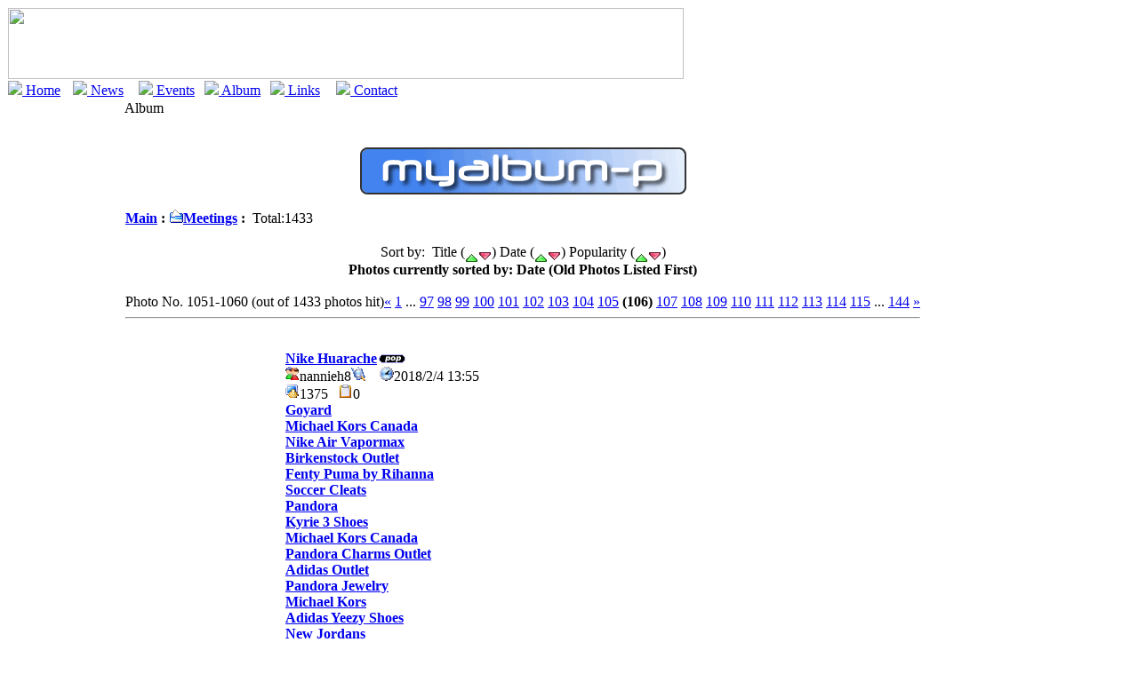

--- FILE ---
content_type: text/html; charset=ISO-8859-1
request_url: http://uticoe.ws100h.net/modules/myalbum/viewcat.php?cid=2&num=10&orderby=dateA&pos=1050
body_size: 61904
content:
<!DOCTYPE html PUBLIC "-//W3C//DTD XHTML 1.0 Transitional//EN" "http://www.w3.org/TR/xhtml1/DTD/xhtml1-transitional.dtd">
<html xmlns="http://www.w3.org/1999/xhtml" xml:lang="en" lang="en">
<head>
<meta http-equiv="content-type" content="text/html; charset=ISO-8859-1" />
<meta http-equiv="content-language" content="en" />
<meta name="robots" content="index,follow" />
<meta name="keywords" content="news, technology, headlines, xoops, xoop, nuke, myphpnuke, myphp-nuke, phpnuke, SE, geek, geeks, hacker, hackers, linux, software, download, downloads, free, community, mp3, forum, forums, bulletin, board, boards, bbs, php, survey, poll, polls, kernel, comment, comments, portal, odp, open, source, opensource, FreeSoftware, gnu, gpl, license, Unix, *nix, mysql, sql, database, databases, web site, weblog, guru, module, modules, theme, themes, cms, content management" />
<meta name="description" content="XOOPS is a dynamic Object Oriented based open source portal script written in PHP." />
<meta name="rating" content="general" />
<meta name="author" content="Mihoko Otake" />
<meta name="copyright" content="Copyright © 2005-2006" />
<meta name="generator" content="XOOPS" />
<title>WS100H@UT-I-COE - Album</title>
<link href="http://uticoe.ws100h.net/favicon.ico" rel="SHORTCUT ICON" />
<link rel="stylesheet" type="text/css" media="screen" href="http://uticoe.ws100h.net/xoops.css" />
<link rel="stylesheet" type="text/css" media="screen" href="http://uticoe.ws100h.net/themes/uticoe/styleMAC.css" />
<!-- RMV: added module header -->

<script type="text/javascript">
<!--
//--></script><script type="text/javascript" src="http://uticoe.ws100h.net/include/xoops.js"></script>
<script type="text/javascript"><!--
//-->
</script>
<style type"text/css">
<!--
div.modHeader {
    background-image: url('http://uticoe.ws100h.net/themes/uticoe/images/web_top_bg.gif'); 
}
div.modTopHeader {
    background-image: url('http://uticoe.ws100h.net/themes/uticoe/images/web_top_bg.gif'); 
  }
-->

</style>
</head>
<body>

  <table cellspacing="0">
    <tr id="header">
      <td id="headerlogo"><a href="http://uticoe.ws100h.net/"><img src="http://uticoe.ws100h.net/themes/uticoe/nm_logo.gif" width="760" height="80"></a></td>
      <td id="headercenter">&nbsp;</td>
      <td id="headerdecore"><!--<img src="http://uticoe.ws100h.net/themes/uticoe/hdecore.gif" width="190" height="90">--> </td>
    </tr>
  </table>

  <table cellspacing="0">
    <tr>
      <td id="headerbar" width=16%><img src="http://uticoe.ws100h.net/themes/uticoe/arrow.gif"><a href="http://uticoe.ws100h.net/">&nbsp;Home</a></td>
      <td id="headerbar" width=16%><img src="http://uticoe.ws100h.net/themes/uticoe/arrow.gif"><a href="http://uticoe.ws100h.net/modules/news/">&nbsp;News</a></td>
      <td id="headerbar" width=16%><img src="http://uticoe.ws100h.net/themes/uticoe/arrow.gif"><a href="http://uticoe.ws100h.net/modules/eguide/">&nbsp;Events</a></td>
      <td id="headerbar" width=16%><img src="http://uticoe.ws100h.net/themes/uticoe/arrow.gif"><a href="http://uticoe.ws100h.net/modules/myalbum/">&nbsp;Album</a></td>
      <td id="headerbar" width=16%><img src="http://uticoe.ws100h.net/themes/uticoe/arrow.gif"><a href="http://uticoe.ws100h.net/modules/weblinks">&nbsp;Links</a></td>
      <td id="headerbar" width=16%><img src="http://uticoe.ws100h.net/themes/uticoe/arrow.gif"><a href="http://uticoe.ws100h.net/modules/liaise/">&nbsp;Contact</a></td>
    </tr>
  </table>

  <table cellspacing="0">
    <tr>
      <td id="leftcolumn">
        <!-- Start left blocks loop -->
                  <div class="blockTitle">Main Menu</div>
<div class="blockContent"><table cellspacing="0">
  <tr>
    <td id="mainmenu">
      <a class="menuTop" href="http://uticoe.ws100h.net/">Home</a>
      <!-- start module menu loop -->
            <a class="menuMain" href="http://uticoe.ws100h.net/modules/tinyd0/">About</a>
                    <a class="menuMain" href="http://uticoe.ws100h.net/modules/tinyd1/">Workshop</a>
                    <a class="menuMain" href="http://uticoe.ws100h.net/modules/news/">News</a>
                    <a class="menuMain" href="http://uticoe.ws100h.net/modules/eguide/">Events</a>
                    <a class="menuMain" href="http://uticoe.ws100h.net/modules/myalbum/">Album</a>
                  <a class="menuSub" href="http://uticoe.ws100h.net/modules/myalbum/topten.php?hit=1">Popular</a>
                    <a class="menuMain" href="http://uticoe.ws100h.net/modules/weblinks/">Links</a>
                    <a class="menuMain" href="http://uticoe.ws100h.net/modules/liaise/">Contact</a>
                    <!-- end module menu loop -->
    </td>
  </tr>
</table></div>                  <div class="blockTitle">Search</div>
<div class="blockContent"><form class="search_block" action="http://uticoe.ws100h.net/search.php" method="get">
  <input type="text" name="query" size="14" /><input type="hidden" name="action" value="results" /><br /><input class="formbutton" type="submit" value="Search" />
      <input type="hidden" name="mids[]" value="8" />
  </form>
<a href="http://uticoe.ws100h.net/search.php">Advanced Search</a></div>                  <div class="blockTitle">Login</div>
<div class="blockContent"><form style="margin-top: 0px;" action="http://uticoe.ws100h.net/user.php" method="post">
    Username: <br />
    <input type="text" name="uname" size="12" value="" maxlength="25" /><br />
    Password: <br />
    <input type="password" name="pass" size="12" maxlength="32" /><br />
    <!-- <input type="checkbox" name="rememberme" value="On" class ="formButton" /><br /> //-->
    <input type="hidden" name="xoops_redirect" value="/modules/myalbum/viewcat.php?cid=2&amp;num=10&amp;orderby=dateA&amp;pos=1050" />
    <input type="hidden" name="op" value="login" />
    <input class="formbutton" type="submit" value="User Login" /><br />
    
</form>
<a href="http://uticoe.ws100h.net/user.php#lost">Lost Password?</a>
<br /><br />
<a href="http://uticoe.ws100h.net/register.php">Register now!</a></div>                <!-- End left blocks loop -->
      </td>

      <td id="centercolumn">
        <!-- Display center blocks if any -->
                  <!--<div class="modTopHeader">Album</div>-->
          <div class="modHeader">Album</div>
        
                <!-- End display center blocks -->

        <div id="content">
          <table width="100%" cellspacing="0" class="outer"><tr><td class="even"><br /><p>
  <div align='center'>
    <a href='http://uticoe.ws100h.net/modules/myalbum/index.php'><img src='http://uticoe.ws100h.net/modules/myalbum/images/logo.gif' border='0' /></a>
  </div>
</p><table broder='0' cellpadding='0' cellspacing='0' width='100%'><tr><td align='left'><span style="font-weight:bold;"><a href='index.php'>Main</a>&nbsp;:&nbsp;<a href='viewcat.php?num=10&cid=2'><img src='http://uticoe.ws100h.net/modules/myalbum/images/folder_open.gif' alt='' />Meetings</a>&nbsp;:&nbsp;</span>&nbsp;Total:1433</td><td align='right'></td></tr></table></td></tr></table><br /><table width="100%" cellspacing="0" class="outer"><tr><td class="even" align="left"><div align="center">Sort by:&nbsp;&nbsp;Title (<a href="viewcat.php?cid=2&amp;uid=&amp;orderby=titleA"><img src="images/up.gif" border="0" align="middle" alt="" /></a><a href="viewcat.php?cid=2&amp;uid=&amp;orderby=titleD"><img src="images/down.gif" border="0" align="middle" alt="" /></a>)&nbsp;Date (<a href="viewcat.php?cid=2&amp;uid=&amp;orderby=dateA"><img src="images/up.gif" border="0" align="middle" alt="" /></a><a href="viewcat.php?cid=2&amp;uid=&amp;orderby=dateD"><img src="images/down.gif" border="0" align="middle" alt="" /></a>)&nbsp;Popularity (<a href="viewcat.php?cid=2&amp;uid=&amp;orderby=hitsA"><img src="images/up.gif" border="0" align="middle" alt="" /></a><a href="viewcat.php?cid=2&amp;uid=&amp;orderby=hitsD"><img src="images/down.gif" border="0" align="middle" alt="" /></a>)<br /><b>Photos currently sorted by: Date (Old Photos Listed First)</b><br /><br /><table broder='0' cellpadding='0' cellspacing='0' width='100%'><tr><td align='left'>Photo No. 1051-1060 (out of 1433 photos hit)</td><td align='right'><a href="/modules/myalbum/viewcat.php?cid=2&num=10&orderby=dateA&amp;pos=1040">&laquo;</a> <a href="/modules/myalbum/viewcat.php?cid=2&num=10&orderby=dateA&amp;pos=0">1</a> ... <a href="/modules/myalbum/viewcat.php?cid=2&num=10&orderby=dateA&amp;pos=960">97</a> <a href="/modules/myalbum/viewcat.php?cid=2&num=10&orderby=dateA&amp;pos=970">98</a> <a href="/modules/myalbum/viewcat.php?cid=2&num=10&orderby=dateA&amp;pos=980">99</a> <a href="/modules/myalbum/viewcat.php?cid=2&num=10&orderby=dateA&amp;pos=990">100</a> <a href="/modules/myalbum/viewcat.php?cid=2&num=10&orderby=dateA&amp;pos=1000">101</a> <a href="/modules/myalbum/viewcat.php?cid=2&num=10&orderby=dateA&amp;pos=1010">102</a> <a href="/modules/myalbum/viewcat.php?cid=2&num=10&orderby=dateA&amp;pos=1020">103</a> <a href="/modules/myalbum/viewcat.php?cid=2&num=10&orderby=dateA&amp;pos=1030">104</a> <a href="/modules/myalbum/viewcat.php?cid=2&num=10&orderby=dateA&amp;pos=1040">105</a> <b>(106)</b> <a href="/modules/myalbum/viewcat.php?cid=2&num=10&orderby=dateA&amp;pos=1060">107</a> <a href="/modules/myalbum/viewcat.php?cid=2&num=10&orderby=dateA&amp;pos=1070">108</a> <a href="/modules/myalbum/viewcat.php?cid=2&num=10&orderby=dateA&amp;pos=1080">109</a> <a href="/modules/myalbum/viewcat.php?cid=2&num=10&orderby=dateA&amp;pos=1090">110</a> <a href="/modules/myalbum/viewcat.php?cid=2&num=10&orderby=dateA&amp;pos=1100">111</a> <a href="/modules/myalbum/viewcat.php?cid=2&num=10&orderby=dateA&amp;pos=1110">112</a> <a href="/modules/myalbum/viewcat.php?cid=2&num=10&orderby=dateA&amp;pos=1120">113</a> <a href="/modules/myalbum/viewcat.php?cid=2&num=10&orderby=dateA&amp;pos=1130">114</a> <a href="/modules/myalbum/viewcat.php?cid=2&num=10&orderby=dateA&amp;pos=1140">115</a> ... <a href="/modules/myalbum/viewcat.php?cid=2&num=10&orderby=dateA&amp;pos=1430">144</a> <a href="/modules/myalbum/viewcat.php?cid=2&num=10&orderby=dateA&amp;pos=1060">&raquo;</a> </td></tr></table></div><hr /><br /><table width='100%' cellspacing='0' cellpadding='10' border='0'><tr>
  <td width='150' align='center'><br /><div align='center'><a href='http://uticoe.ws100h.net/modules/myalbum/photo.php?lid=1462'><img src='http://uticoe.ws100h.net/uploads/photos/1462.gif' width='140' alt='Nike Huarache' title='Nike Huarache' /></a></div><br /></td><td align='left'><a name='1462'></a><a href='http://uticoe.ws100h.net/modules/myalbum/photo.php?lid=1462&amp;cid=2'><b>Nike Huarache</b></a><img src='http://uticoe.ws100h.net/modules/myalbum/images/pop.gif' border='0' alt='Popular' title='Popular' /><br /><a href='http://uticoe.ws100h.net/userinfo.php?uid=11805'><img src='http://uticoe.ws100h.net/modules/myalbum/images/submitter.gif' width='16' height='16' alt='Submitter' title='Submitter' border='0' /></a>nannieh8<a href='http://uticoe.ws100h.net/modules/myalbum/viewcat.php?uid=11805'><img src='http://uticoe.ws100h.net/modules/myalbum/images/myphotos.gif' width='16' height='16' alt='More Photos from nannieh8' title='More Photos from nannieh8' border='0' /></a>&nbsp; &nbsp; <img src='http://uticoe.ws100h.net/modules/myalbum/images/clock.gif' width='16' height='16' alt='Last Update' title='Last Update' />2018/2/4 13:55<br /><img src='http://uticoe.ws100h.net/modules/myalbum/images/hits.gif' width='16' height='16' alt='Hits' title='Hits' />1375 &nbsp; <img src='http://uticoe.ws100h.net/modules/myalbum/images/comments.gif' width='16' height='16' alt='Comments' title='Comments' />0 &nbsp; &nbsp;<br /><table border='0' cellpadding='0' cellspacing='0' width='100%' class='outer'><tr><td class='odd'><a href="http://www.goyards.us.com/" target="_blank"><b>Goyard</b></a><br /><a href="http://www.michaelkorscanada-outlet.ca/" target="_blank"><b>Michael Kors Canada</b></a><br /><a href="http://www.nikeairvapormax.us.com/" target="_blank"><b>Nike Air Vapormax</b></a><br /><a href="http://www.birkenstockoutletsale.us.com/" target="_blank"><b>Birkenstock Outlet</b></a><br /><a href="http://www.fenty-puma.us.com/" target="_blank"><b>Fenty Puma by Rihanna</b></a><br /><a href="http://www.soccercleats.us.com/" target="_blank"><b>Soccer Cleats</b></a><br /><a href="http://www.pandorasjewelry.us.com/" target="_blank"><b>Pandora</b></a><br /><a href="http://www.kyrie-irvingshoes.us.com/" target="_blank"><b>Kyrie 3 Shoes</b></a><br /><a href="http://www.michaelkorsoutletonline-canada.ca/" target="_blank"><b>Michael Kors Canada</b></a><br /><a href="http://www.pandorascharms.us.com/" target="_blank"><b>Pandora Charms Outlet</b></a><br /><a href="http://www.adidas-outlets.us.com/" target="_blank"><b>Adidas Outlet</b></a><br /><a href="http://www.pandorainc.us.com/" target="_blank"><b>Pandora Jewelry</b></a><br /><a href="http://www.michaelkorshandbags-canada.ca/" target="_blank"><b>Michael Kors</b></a><br /><a href="http://www.adidas--yeezy.us.com/" target="_blank"><b>Adidas Yeezy Shoes</b></a><br /><a href="http://www.new-jordans.us.com/" target="_blank"><b>New Jordans</b></a><br /><a href="http://www.birkenstocks-sandals.us.com/" target="_blank"><b>Birkenstock Sandals</b></a><br /><a href="http://www.ralphlauren-outlet-online.us.com/" target="_blank"><b>Ralph Lauren Outlet Online</b></a><br /><a href="http://www.nikeoutlet--store.us.com/" target="_blank"><b>Nike Outlet</b></a><br /><a href="http://www.christianlouboutininc.us.com/" target="_blank"><b>Louboutin Shoes</b></a><br /><a href="http://www.huarachesnike.us.com/" target="_blank"><b>Nike Huarache</b></a><br /><a href="http://www.michaelkors-ca.ca/" target="_blank"><b>Michael Kors</b></a><br /><a href="http://www.yeezybluetint.us/" target="_blank"><b>Blue Tint Yeezy</b></a><br /><a href="http://www.nmd.us.com/" target="_blank"><b>NMD</b></a><br /><a href="http://www.nike-airmax2018.us.com/" target="_blank"><b>Nike Air Max 2018</b></a><br /><a href="http://www.air-max90.us.com/" target="_blank"><b>Air Max 90</b></a><br /><a href="http://www.yeezys-shoes.us.com/" target="_blank"><b>Yeezy Shoes</b></a><br /><a href="http://www.ralphlaurensaleclearanceuk.org.uk/" target="_blank"><b>Ralph Lauren Sale Clearance</b></a><br /><a href="http://www.air-jordans11.us.com/" target="_blank"><b>Air Jordans</b></a><br /><a href="http://www.airmax-95.us.com/" target="_blank"><b>Air Max 95</b></a><br /><a href="http://www.adidas-yeezys.us.com/" target="_blank"><b>Adidas Yeezy</b></a><br /><a href="http://www.birkenstocks.us.com/" target="_blank"><b>Birkenstocks</b></a><br /><a href="http://www.jordans11.us.com/" target="_blank"><b>Jordan 11</b></a><br /><a href="http://www.yeezysboost-350.us.com/" target="_blank"><b>Yeezy Boost 350</b></a><br /><a href="http://www.birkenstock-shoes.us.com/" target="_blank"><b>Birkenstock Shoes For Men</b></a><br /><a href="http://www.curry-shoes.us.com/" target="_blank"><b>Stephen Curry Shoes</b></a><br /><a href="http://www.ultra-boost.us.com/" target="_blank"><b>Adidas Ultra Boost</b></a></td></tr></table></td>
</tr><tr>
  <td width='150' align='center'><br /><div align='center'><a href='http://uticoe.ws100h.net/modules/myalbum/photo.php?lid=1463'><img src='http://uticoe.ws100h.net/uploads/photos/1463.gif' width='140' alt='Birkenstock Sale' title='Birkenstock Sale' /></a></div><br /></td><td align='left'><a name='1463'></a><a href='http://uticoe.ws100h.net/modules/myalbum/photo.php?lid=1463&amp;cid=2'><b>Birkenstock Sale</b></a><img src='http://uticoe.ws100h.net/modules/myalbum/images/pop.gif' border='0' alt='Popular' title='Popular' /><br /><a href='http://uticoe.ws100h.net/userinfo.php?uid=11805'><img src='http://uticoe.ws100h.net/modules/myalbum/images/submitter.gif' width='16' height='16' alt='Submitter' title='Submitter' border='0' /></a>nannieh8<a href='http://uticoe.ws100h.net/modules/myalbum/viewcat.php?uid=11805'><img src='http://uticoe.ws100h.net/modules/myalbum/images/myphotos.gif' width='16' height='16' alt='More Photos from nannieh8' title='More Photos from nannieh8' border='0' /></a>&nbsp; &nbsp; <img src='http://uticoe.ws100h.net/modules/myalbum/images/clock.gif' width='16' height='16' alt='Last Update' title='Last Update' />2018/2/4 13:57<br /><img src='http://uticoe.ws100h.net/modules/myalbum/images/hits.gif' width='16' height='16' alt='Hits' title='Hits' />1482 &nbsp; <img src='http://uticoe.ws100h.net/modules/myalbum/images/comments.gif' width='16' height='16' alt='Comments' title='Comments' />0 &nbsp; &nbsp;<br /><table border='0' cellpadding='0' cellspacing='0' width='100%' class='outer'><tr><td class='odd'><a href="http://www.adidas-yeezys.us.com/" target="_blank"><b>Adidas Yeezy Boost 350 V2</b></a><br /><a href="http://www.michaelkors-ca.ca/" target="_blank"><b>Michael Kors</b></a><br /><a href="http://www.huarachesnike.us.com/" target="_blank"><b>Nike Huarache</b></a><br /><a href="http://www.michaelkorsoutletonline-canada.ca/" target="_blank"><b>Michael Kors Outlet</b></a><br /><a href="http://www.kyrie-irvingshoes.us.com/" target="_blank"><b>Kyrie Irving Shoes</b></a><br /><a href="http://www.adidas-outlets.us.com/" target="_blank"><b>Adidas Outlet</b></a><br /><a href="http://www.adidas--yeezy.us.com/" target="_blank"><b>Adidas Yeezy</b></a><br /><a href="http://www.nike-airmax2018.us.com/" target="_blank"><b>Nike Air Max 2018</b></a><br /><a href="http://www.goyards.us.com/" target="_blank"><b>Goyard</b></a><br /><a href="http://www.ralphlauren-outlet-online.us.com/" target="_blank"><b>Ralph Lauren Outlet</b></a><br /><a href="http://www.michaelkorshandbags-canada.ca/" target="_blank"><b>Michael Kors Handbags</b></a><br /><a href="http://www.curry-shoes.us.com/" target="_blank"><b>Stephen Curry Shoes</b></a><br /><a href="http://www.christianlouboutininc.us.com/" target="_blank"><b>Christian Louboutin</b></a><br /><a href="http://www.new-jordans.us.com/" target="_blank"><b>New Jordans</b></a><br /><a href="http://www.air-jordans11.us.com/" target="_blank"><b>Air Jordans</b></a><br /><a href="http://www.jordans11.us.com/" target="_blank"><b>Jordan 11 For Sale</b></a><br /><a href="http://www.airmax-95.us.com/" target="_blank"><b>Nike Air Max 95</b></a><br /><a href="http://www.yeezybluetint.us/" target="_blank"><b>Yeezy Blue Tint</b></a><br /><a href="http://www.fenty-puma.us.com/" target="_blank"><b>Fenty Puma by Rihanna</b></a><br /><a href="http://www.air-max90.us.com/" target="_blank"><b>Nike Air Max 90 Ultra</b></a><br /><a href="http://www.birkenstocks-sandals.us.com/" target="_blank"><b>Birkenstock Sandals For Men</b></a><br /><a href="http://www.yeezys-shoes.us.com/" target="_blank"><b>Yeezy Shoes</b></a><br /><a href="http://www.pandorasjewelry.us.com/" target="_blank"><b>Pandora Jewelry Official Site</b></a><br /><a href="http://www.nmd.us.com/" target="_blank"><b>NMD</b></a><br /><a href="http://www.nikeoutlet--store.us.com/" target="_blank"><b>Nike Outlet Store</b></a><br /><a href="http://www.birkenstocks.us.com/" target="_blank"><b>Birkenstock</b></a><br /><a href="http://www.ultra-boost.us.com/" target="_blank"><b>Adidas Ultra Boost</b></a><br /><a href="http://www.soccercleats.us.com/" target="_blank"><b>Soccer Cleats</b></a><br /><a href="http://www.michaelkorscanada-outlet.ca/" target="_blank"><b>Michael Kors Canada Outlet</b></a><br /><a href="http://www.birkenstockoutletsale.us.com/" target="_blank"><b>Birkenstock Outlet</b></a><br /><a href="http://www.nikeairvapormax.us.com/" target="_blank"><b>Nike Air Vapormax Flyknit</b></a><br /><a href="http://www.birkenstock-shoes.us.com/" target="_blank"><b>Birkenstock Shoes</b></a><br /><a href="http://www.yeezysboost-350.us.com/" target="_blank"><b>Yeezy Boost 350</b></a><br /><a href="http://www.ralphlaurensaleclearanceuk.org.uk/" target="_blank"><b>Ralph Lauren Sale Clearance</b></a><br /><a href="http://www.pandorainc.us.com/" target="_blank"><b>Pandora Jewelry</b></a><br /><a href="http://www.pandorascharms.us.com/" target="_blank"><b>Pandora Charms Sale Clearance</b></a></td></tr></table></td>
</tr><tr>
  <td width='150' align='center'><br /><div align='center'><a href='http://uticoe.ws100h.net/modules/myalbum/photo.php?lid=1464'><img src='http://uticoe.ws100h.net/uploads/photos/1464.gif' width='140' alt='Birkenstock Sandals For Men' title='Birkenstock Sandals For Men' /></a></div><br /></td><td align='left'><a name='1464'></a><a href='http://uticoe.ws100h.net/modules/myalbum/photo.php?lid=1464&amp;cid=2'><b>Birkenstock Sandals For Men</b></a><img src='http://uticoe.ws100h.net/modules/myalbum/images/pop.gif' border='0' alt='Popular' title='Popular' /><br /><a href='http://uticoe.ws100h.net/userinfo.php?uid=11805'><img src='http://uticoe.ws100h.net/modules/myalbum/images/submitter.gif' width='16' height='16' alt='Submitter' title='Submitter' border='0' /></a>nannieh8<a href='http://uticoe.ws100h.net/modules/myalbum/viewcat.php?uid=11805'><img src='http://uticoe.ws100h.net/modules/myalbum/images/myphotos.gif' width='16' height='16' alt='More Photos from nannieh8' title='More Photos from nannieh8' border='0' /></a>&nbsp; &nbsp; <img src='http://uticoe.ws100h.net/modules/myalbum/images/clock.gif' width='16' height='16' alt='Last Update' title='Last Update' />2018/2/4 13:58<br /><img src='http://uticoe.ws100h.net/modules/myalbum/images/hits.gif' width='16' height='16' alt='Hits' title='Hits' />1394 &nbsp; <img src='http://uticoe.ws100h.net/modules/myalbum/images/comments.gif' width='16' height='16' alt='Comments' title='Comments' />0 &nbsp; &nbsp;<br /><table border='0' cellpadding='0' cellspacing='0' width='100%' class='outer'><tr><td class='odd'><a href="http://www.curry-shoes.us.com/" target="_blank"><b>Stephen Curry Shoes</b></a><br /><a href="http://www.birkenstockoutletsale.us.com/" target="_blank"><b>Birkenstock Outlet</b></a><br /><a href="http://www.soccercleats.us.com/" target="_blank"><b>Soccer Shoes</b></a><br /><a href="http://www.air-max90.us.com/" target="_blank"><b>Air Max 90</b></a><br /><a href="http://www.airmax-95.us.com/" target="_blank"><b>Air Max 95</b></a><br /><a href="http://www.nikeoutlet--store.us.com/" target="_blank"><b>Nike Outlet Store</b></a><br /><a href="http://www.birkenstock-shoes.us.com/" target="_blank"><b>Birkenstock Shoes For Men</b></a><br /><a href="http://www.yeezybluetint.us/" target="_blank"><b>Yeezy Blue Tint</b></a><br /><a href="http://www.pandorascharms.us.com/" target="_blank"><b>Pandora Charms</b></a><br /><a href="http://www.christianlouboutininc.us.com/" target="_blank"><b>Christian Louboutin</b></a><br /><a href="http://www.yeezys-shoes.us.com/" target="_blank"><b>Yeezy Shoes</b></a><br /><a href="http://www.nikeairvapormax.us.com/" target="_blank"><b>Nike Air Vapormax</b></a><br /><a href="http://www.nmd.us.com/" target="_blank"><b>NMD</b></a><br /><a href="http://www.huarachesnike.us.com/" target="_blank"><b>Huaraches Nike</b></a><br /><a href="http://www.adidas--yeezy.us.com/" target="_blank"><b>Adidas Yeezy</b></a><br /><a href="http://www.yeezysboost-350.us.com/" target="_blank"><b>Adidas Yeezy Boost 350</b></a><br /><a href="http://www.pandorasjewelry.us.com/" target="_blank"><b>Pandora Jewelry</b></a><br /><a href="http://www.michaelkors-ca.ca/" target="_blank"><b>Michael Kors Canada</b></a><br /><a href="http://www.michaelkorshandbags-canada.ca/" target="_blank"><b>Michael Kors Handbags</b></a><br /><a href="http://www.goyards.us.com/" target="_blank"><b>Goyard</b></a><br /><a href="http://www.ultra-boost.us.com/" target="_blank"><b>Adidas Ultra Boost</b></a><br /><a href="http://www.adidas-outlets.us.com/" target="_blank"><b>Adidas Outlet</b></a><br /><a href="http://www.birkenstocks.us.com/" target="_blank"><b>Birkenstock</b></a><br /><a href="http://www.jordans11.us.com/" target="_blank"><b>Jordan 11 For Sale</b></a><br /><a href="http://www.pandorainc.us.com/" target="_blank"><b>Pandora</b></a><br /><a href="http://www.adidas-yeezys.us.com/" target="_blank"><b>Adidas Yeezy</b></a><br /><a href="http://www.new-jordans.us.com/" target="_blank"><b>New Jordans 2018</b></a><br /><a href="http://www.nike-airmax2018.us.com/" target="_blank"><b>Air Max 2018</b></a><br /><a href="http://www.fenty-puma.us.com/" target="_blank"><b>Fenty Puma</b></a><br /><a href="http://www.kyrie-irvingshoes.us.com/" target="_blank"><b>Kyrie Shoes</b></a><br /><a href="http://www.ralphlauren-outlet-online.us.com/" target="_blank"><b>Ralph Lauren Outlet</b></a><br /><a href="http://www.birkenstocks-sandals.us.com/" target="_blank"><b>Birkenstock Sandals For Women</b></a><br /><a href="http://www.michaelkorsoutletonline-canada.ca/" target="_blank"><b>Michael Kors Outlet Online</b></a><br /><a href="http://www.michaelkorscanada-outlet.ca/" target="_blank"><b>Michael Kors Canada Store</b></a><br /><a href="http://www.ralphlaurensaleclearanceuk.org.uk/" target="_blank"><b>Ralph Lauren Sale Clearance</b></a><br /><a href="http://www.air-jordans11.us.com/" target="_blank"><b>Air Jordans</b></a></td></tr></table></td>
</tr><tr>
  <td width='150' align='center'><br /><div align='center'><a href='http://uticoe.ws100h.net/modules/myalbum/photo.php?lid=1465'><img src='http://uticoe.ws100h.net/uploads/photos/1465.gif' width='140' alt='Adidas Yeezy V2' title='Adidas Yeezy V2' /></a></div><br /></td><td align='left'><a name='1465'></a><a href='http://uticoe.ws100h.net/modules/myalbum/photo.php?lid=1465&amp;cid=2'><b>Adidas Yeezy V2</b></a><img src='http://uticoe.ws100h.net/modules/myalbum/images/pop.gif' border='0' alt='Popular' title='Popular' /><br /><a href='http://uticoe.ws100h.net/userinfo.php?uid=11805'><img src='http://uticoe.ws100h.net/modules/myalbum/images/submitter.gif' width='16' height='16' alt='Submitter' title='Submitter' border='0' /></a>nannieh8<a href='http://uticoe.ws100h.net/modules/myalbum/viewcat.php?uid=11805'><img src='http://uticoe.ws100h.net/modules/myalbum/images/myphotos.gif' width='16' height='16' alt='More Photos from nannieh8' title='More Photos from nannieh8' border='0' /></a>&nbsp; &nbsp; <img src='http://uticoe.ws100h.net/modules/myalbum/images/clock.gif' width='16' height='16' alt='Last Update' title='Last Update' />2018/2/4 13:59<br /><img src='http://uticoe.ws100h.net/modules/myalbum/images/hits.gif' width='16' height='16' alt='Hits' title='Hits' />1433 &nbsp; <img src='http://uticoe.ws100h.net/modules/myalbum/images/comments.gif' width='16' height='16' alt='Comments' title='Comments' />0 &nbsp; &nbsp;<br /><table border='0' cellpadding='0' cellspacing='0' width='100%' class='outer'><tr><td class='odd'><a href="http://www.ralphlaurensaleclearanceuk.org.uk/" target="_blank"><b>Polo Ralph Lauren</b></a><br /><a href="http://www.christianlouboutininc.us.com/" target="_blank"><b>Christian Louboutin Shoes</b></a><br /><a href="http://www.nikeoutlet--store.us.com/" target="_blank"><b>Nike Outlet</b></a><br /><a href="http://www.ultra-boost.us.com/" target="_blank"><b>Adidas Ultra Boost</b></a><br /><a href="http://www.michaelkorscanada-outlet.ca/" target="_blank"><b>Michael Kors Outlet</b></a><br /><a href="http://www.soccercleats.us.com/" target="_blank"><b>Soccer Cleats</b></a><br /><a href="http://www.birkenstock-shoes.us.com/" target="_blank"><b>Birkenstock Shoes</b></a><br /><a href="http://www.nikeairvapormax.us.com/" target="_blank"><b>Nike Vapormax</b></a><br /><a href="http://www.air-jordans11.us.com/" target="_blank"><b>Air Jordan 11</b></a><br /><a href="http://www.michaelkors-ca.ca/" target="_blank"><b>Michael Kors</b></a><br /><a href="http://www.birkenstocks-sandals.us.com/" target="_blank"><b>Birkenstock</b></a><br /><a href="http://www.yeezysboost-350.us.com/" target="_blank"><b>Yeezy Boost 350</b></a><br /><a href="http://www.pandorasjewelry.us.com/" target="_blank"><b>Pandora</b></a><br /><a href="http://www.nike-airmax2018.us.com/" target="_blank"><b>Nike Air Max</b></a><br /><a href="http://www.pandorascharms.us.com/" target="_blank"><b>Pandora Charms Sale Clearance</b></a><br /><a href="http://www.goyards.us.com/" target="_blank"><b>Goyard</b></a><br /><a href="http://www.adidas-outlets.us.com/" target="_blank"><b>Adidas Outlet</b></a><br /><a href="http://www.birkenstockoutletsale.us.com/" target="_blank"><b>Birkenstock Outlet</b></a><br /><a href="http://www.pandorainc.us.com/" target="_blank"><b>Pandora</b></a><br /><a href="http://www.yeezys-shoes.us.com/" target="_blank"><b>Yeezy Shoes</b></a><br /><a href="http://www.airmax-95.us.com/" target="_blank"><b>Air Max 95</b></a><br /><a href="http://www.kyrie-irvingshoes.us.com/" target="_blank"><b>Kyrie Irving Shoes</b></a><br /><a href="http://www.michaelkorsoutletonline-canada.ca/" target="_blank"><b>Michael Kors Outlet</b></a><br /><a href="http://www.adidas-yeezys.us.com/" target="_blank"><b>Adidas Yeezy</b></a><br /><a href="http://www.ralphlauren-outlet-online.us.com/" target="_blank"><b>Ralph Lauren Outlet</b></a><br /><a href="http://www.curry-shoes.us.com/" target="_blank"><b>Stephen Curry Shoes</b></a><br /><a href="http://www.huarachesnike.us.com/" target="_blank"><b>Huaraches Nike</b></a><br /><a href="http://www.yeezybluetint.us/" target="_blank"><b>Yeezy Blue Tint</b></a><br /><a href="http://www.birkenstocks.us.com/" target="_blank"><b>Birkenstock</b></a><br /><a href="http://www.michaelkorshandbags-canada.ca/" target="_blank"><b>Michael Kors Handbags</b></a><br /><a href="http://www.nmd.us.com/" target="_blank"><b>NMD</b></a><br /><a href="http://www.new-jordans.us.com/" target="_blank"><b>New Jordans</b></a><br /><a href="http://www.fenty-puma.us.com/" target="_blank"><b>Fenty Puma by Rihanna</b></a><br /><a href="http://www.air-max90.us.com/" target="_blank"><b>Air Max 90</b></a><br /><a href="http://www.jordans11.us.com/" target="_blank"><b>Jordan 11</b></a><br /><a href="http://www.adidas--yeezy.us.com/" target="_blank"><b>Adidas Yeezy</b></a></td></tr></table></td>
</tr><tr>
  <td width='150' align='center'><br /><div align='center'><a href='http://uticoe.ws100h.net/modules/myalbum/photo.php?lid=1466'><img src='http://uticoe.ws100h.net/uploads/photos/1466.gif' width='140' alt='Pandora' title='Pandora' /></a></div><br /></td><td align='left'><a name='1466'></a><a href='http://uticoe.ws100h.net/modules/myalbum/photo.php?lid=1466&amp;cid=2'><b>Pandora</b></a><img src='http://uticoe.ws100h.net/modules/myalbum/images/pop.gif' border='0' alt='Popular' title='Popular' /><br /><a href='http://uticoe.ws100h.net/userinfo.php?uid=11805'><img src='http://uticoe.ws100h.net/modules/myalbum/images/submitter.gif' width='16' height='16' alt='Submitter' title='Submitter' border='0' /></a>nannieh8<a href='http://uticoe.ws100h.net/modules/myalbum/viewcat.php?uid=11805'><img src='http://uticoe.ws100h.net/modules/myalbum/images/myphotos.gif' width='16' height='16' alt='More Photos from nannieh8' title='More Photos from nannieh8' border='0' /></a>&nbsp; &nbsp; <img src='http://uticoe.ws100h.net/modules/myalbum/images/clock.gif' width='16' height='16' alt='Last Update' title='Last Update' />2018/2/4 14:01<br /><img src='http://uticoe.ws100h.net/modules/myalbum/images/hits.gif' width='16' height='16' alt='Hits' title='Hits' />1441 &nbsp; <img src='http://uticoe.ws100h.net/modules/myalbum/images/comments.gif' width='16' height='16' alt='Comments' title='Comments' />0 &nbsp; &nbsp;<br /><table border='0' cellpadding='0' cellspacing='0' width='100%' class='outer'><tr><td class='odd'><a href="http://www.yeezybluetint.us/" target="_blank"><b>Yeezy Boost 350 V2 Blue Tint</b></a><br /><a href="http://www.michaelkorsoutletonline-canada.ca/" target="_blank"><b>Michael Kors Outlet</b></a><br /><a href="http://www.yeezys-shoes.us.com/" target="_blank"><b>Yeezy Shoes</b></a><br /><a href="http://www.ralphlaurensaleclearanceuk.org.uk/" target="_blank"><b>Ralph Lauren Sale</b></a><br /><a href="http://www.adidas-outlets.us.com/" target="_blank"><b>Adidas Outlet</b></a><br /><a href="http://www.birkenstockoutletsale.us.com/" target="_blank"><b>Birkenstock Outlet</b></a><br /><a href="http://www.adidas-yeezys.us.com/" target="_blank"><b>Adidas Yeezy</b></a><br /><a href="http://www.pandorascharms.us.com/" target="_blank"><b>Pandora Charms</b></a><br /><a href="http://www.adidas--yeezy.us.com/" target="_blank"><b>Adidas Yeezy Shoes</b></a><br /><a href="http://www.fenty-puma.us.com/" target="_blank"><b>Fenty Puma</b></a><br /><a href="http://www.nikeairvapormax.us.com/" target="_blank"><b>Nike Air Vapormax</b></a><br /><a href="http://www.michaelkorshandbags-canada.ca/" target="_blank"><b>Michael Kors</b></a><br /><a href="http://www.goyards.us.com/" target="_blank"><b>Goyard</b></a><br /><a href="http://www.kyrie-irvingshoes.us.com/" target="_blank"><b>Kyrie 3 Shoes</b></a><br /><a href="http://www.airmax-95.us.com/" target="_blank"><b>Nike Air Max 95</b></a><br /><a href="http://www.michaelkorscanada-outlet.ca/" target="_blank"><b>Michael Kors Canada</b></a><br /><a href="http://www.birkenstocks-sandals.us.com/" target="_blank"><b>Birkenstock Sandals</b></a><br /><a href="http://www.soccercleats.us.com/" target="_blank"><b>Soccer Shoes</b></a><br /><a href="http://www.pandorasjewelry.us.com/" target="_blank"><b>Pandora</b></a><br /><a href="http://www.christianlouboutininc.us.com/" target="_blank"><b>Christian Louboutin</b></a><br /><a href="http://www.birkenstock-shoes.us.com/" target="_blank"><b>Birkenstock Shoes</b></a><br /><a href="http://www.nikeoutlet--store.us.com/" target="_blank"><b>Nike Outlet Store</b></a><br /><a href="http://www.yeezysboost-350.us.com/" target="_blank"><b>Yeezy Boost 350</b></a><br /><a href="http://www.pandorainc.us.com/" target="_blank"><b>Pandora</b></a><br /><a href="http://www.birkenstocks.us.com/" target="_blank"><b>Birkenstock</b></a><br /><a href="http://www.air-jordans11.us.com/" target="_blank"><b>Air Jordans</b></a><br /><a href="http://www.ultra-boost.us.com/" target="_blank"><b>Ultra Boost</b></a><br /><a href="http://www.air-max90.us.com/" target="_blank"><b>Air Max 90</b></a><br /><a href="http://www.nmd.us.com/" target="_blank"><b>NMD R1</b></a><br /><a href="http://www.new-jordans.us.com/" target="_blank"><b>New Jordans</b></a><br /><a href="http://www.michaelkors-ca.ca/" target="_blank"><b>Michael Kors Canada</b></a><br /><a href="http://www.jordans11.us.com/" target="_blank"><b>Jordan 11</b></a><br /><a href="http://www.ralphlauren-outlet-online.us.com/" target="_blank"><b>Ralph Lauren Outlet Online</b></a><br /><a href="http://www.huarachesnike.us.com/" target="_blank"><b>Huaraches Nike</b></a><br /><a href="http://www.curry-shoes.us.com/" target="_blank"><b>Curry Shoes</b></a><br /><a href="http://www.nike-airmax2018.us.com/" target="_blank"><b>Nike Air Max 2018</b></a></td></tr></table></td>
</tr><tr>
  <td width='150' align='center'><br /><div align='center'><a href='http://uticoe.ws100h.net/modules/myalbum/photo.php?lid=1467'><img src='http://uticoe.ws100h.net/uploads/photos/1467.gif' width='140' alt='Adidas NMD' title='Adidas NMD' /></a></div><br /></td><td align='left'><a name='1467'></a><a href='http://uticoe.ws100h.net/modules/myalbum/photo.php?lid=1467&amp;cid=2'><b>Adidas NMD</b></a><img src='http://uticoe.ws100h.net/modules/myalbum/images/pop.gif' border='0' alt='Popular' title='Popular' /><br /><a href='http://uticoe.ws100h.net/userinfo.php?uid=11805'><img src='http://uticoe.ws100h.net/modules/myalbum/images/submitter.gif' width='16' height='16' alt='Submitter' title='Submitter' border='0' /></a>nannieh8<a href='http://uticoe.ws100h.net/modules/myalbum/viewcat.php?uid=11805'><img src='http://uticoe.ws100h.net/modules/myalbum/images/myphotos.gif' width='16' height='16' alt='More Photos from nannieh8' title='More Photos from nannieh8' border='0' /></a>&nbsp; &nbsp; <img src='http://uticoe.ws100h.net/modules/myalbum/images/clock.gif' width='16' height='16' alt='Last Update' title='Last Update' />2018/2/4 14:02<br /><img src='http://uticoe.ws100h.net/modules/myalbum/images/hits.gif' width='16' height='16' alt='Hits' title='Hits' />1566 &nbsp; <img src='http://uticoe.ws100h.net/modules/myalbum/images/comments.gif' width='16' height='16' alt='Comments' title='Comments' />0 &nbsp; &nbsp;<br /><table border='0' cellpadding='0' cellspacing='0' width='100%' class='outer'><tr><td class='odd'><a href="http://www.soccercleats.us.com/" target="_blank"><b>Soccer Cleats On Sale</b></a><br /><a href="http://www.ralphlauren-outlet-online.us.com/" target="_blank"><b>Ralph Lauren Outlet</b></a><br /><a href="http://www.nike-airmax2018.us.com/" target="_blank"><b>Air Max 2018</b></a><br /><a href="http://www.birkenstocks.us.com/" target="_blank"><b>Birkenstock</b></a><br /><a href="http://www.fenty-puma.us.com/" target="_blank"><b>Fenty Puma</b></a><br /><a href="http://www.pandorascharms.us.com/" target="_blank"><b>Pandora Charms</b></a><br /><a href="http://www.birkenstock-shoes.us.com/" target="_blank"><b>Birkenstock Shoes For Women</b></a><br /><a href="http://www.pandorasjewelry.us.com/" target="_blank"><b>Pandora</b></a><br /><a href="http://www.yeezys-shoes.us.com/" target="_blank"><b>Yeezys Shoes</b></a><br /><a href="http://www.airmax-95.us.com/" target="_blank"><b>Air Max 95</b></a><br /><a href="http://www.adidas-outlets.us.com/" target="_blank"><b>Adidas Outlet</b></a><br /><a href="http://www.ralphlaurensaleclearanceuk.org.uk/" target="_blank"><b>Ralph Lauren Sale Clearance</b></a><br /><a href="http://www.christianlouboutininc.us.com/" target="_blank"><b>Christian Louboutin Shoes</b></a><br /><a href="http://www.michaelkorscanada-outlet.ca/" target="_blank"><b>Michael Kors Canada Outlet</b></a><br /><a href="http://www.kyrie-irvingshoes.us.com/" target="_blank"><b>Kyrie Irving Shoes</b></a><br /><a href="http://www.huarachesnike.us.com/" target="_blank"><b>Huaraches Nike</b></a><br /><a href="http://www.birkenstocks-sandals.us.com/" target="_blank"><b>Birkenstock Sandals For Women</b></a><br /><a href="http://www.nikeoutlet--store.us.com/" target="_blank"><b>Nike Outlet</b></a><br /><a href="http://www.adidas-yeezys.us.com/" target="_blank"><b>Adidas Yeezy</b></a><br /><a href="http://www.air-max90.us.com/" target="_blank"><b>Air Max 90</b></a><br /><a href="http://www.adidas--yeezy.us.com/" target="_blank"><b>Adidas Yeezy</b></a><br /><a href="http://www.michaelkorshandbags-canada.ca/" target="_blank"><b>Michael Kors</b></a><br /><a href="http://www.michaelkors-ca.ca/" target="_blank"><b>Michael Kors</b></a><br /><a href="http://www.pandorainc.us.com/" target="_blank"><b>Pandora</b></a><br /><a href="http://www.curry-shoes.us.com/" target="_blank"><b>Curry Shoes</b></a><br /><a href="http://www.michaelkorsoutletonline-canada.ca/" target="_blank"><b>Michael Kors Canada</b></a><br /><a href="http://www.yeezybluetint.us/" target="_blank"><b>Blue Tint Yeezy</b></a><br /><a href="http://www.jordans11.us.com/" target="_blank"><b>Jordan 11</b></a><br /><a href="http://www.new-jordans.us.com/" target="_blank"><b>New Jordans</b></a><br /><a href="http://www.goyards.us.com/" target="_blank"><b>Goyard</b></a><br /><a href="http://www.birkenstockoutletsale.us.com/" target="_blank"><b>Birkenstock Sale</b></a><br /><a href="http://www.nikeairvapormax.us.com/" target="_blank"><b>Nike Air Vapormax</b></a><br /><a href="http://www.yeezysboost-350.us.com/" target="_blank"><b>Yeezy Boost 350</b></a><br /><a href="http://www.ultra-boost.us.com/" target="_blank"><b>Adidas Ultra Boost</b></a><br /><a href="http://www.nmd.us.com/" target="_blank"><b>NMD</b></a><br /><a href="http://www.air-jordans11.us.com/" target="_blank"><b>Air Jordan 11</b></a></td></tr></table></td>
</tr><tr>
  <td width='150' align='center'><br /><div align='center'><a href='http://uticoe.ws100h.net/modules/myalbum/photo.php?lid=1468'><img src='http://uticoe.ws100h.net/uploads/photos/1468.gif' width='140' alt='Nike Air Max' title='Nike Air Max' /></a></div><br /></td><td align='left'><a name='1468'></a><a href='http://uticoe.ws100h.net/modules/myalbum/photo.php?lid=1468&amp;cid=2'><b>Nike Air Max</b></a><img src='http://uticoe.ws100h.net/modules/myalbum/images/pop.gif' border='0' alt='Popular' title='Popular' /><br /><a href='http://uticoe.ws100h.net/userinfo.php?uid=11805'><img src='http://uticoe.ws100h.net/modules/myalbum/images/submitter.gif' width='16' height='16' alt='Submitter' title='Submitter' border='0' /></a>nannieh8<a href='http://uticoe.ws100h.net/modules/myalbum/viewcat.php?uid=11805'><img src='http://uticoe.ws100h.net/modules/myalbum/images/myphotos.gif' width='16' height='16' alt='More Photos from nannieh8' title='More Photos from nannieh8' border='0' /></a>&nbsp; &nbsp; <img src='http://uticoe.ws100h.net/modules/myalbum/images/clock.gif' width='16' height='16' alt='Last Update' title='Last Update' />2018/2/4 14:03<br /><img src='http://uticoe.ws100h.net/modules/myalbum/images/hits.gif' width='16' height='16' alt='Hits' title='Hits' />1416 &nbsp; <img src='http://uticoe.ws100h.net/modules/myalbum/images/comments.gif' width='16' height='16' alt='Comments' title='Comments' />0 &nbsp; &nbsp;<br /><table border='0' cellpadding='0' cellspacing='0' width='100%' class='outer'><tr><td class='odd'><a href="http://www.yeezysboost-350.us.com/" target="_blank"><b>Yeezy Boost 350</b></a><br /><a href="http://www.goyards.us.com/" target="_blank"><b>Goyard</b></a><br /><a href="http://www.adidas-outlets.us.com/" target="_blank"><b>Adidas Outlet Store</b></a><br /><a href="http://www.ralphlaurensaleclearanceuk.org.uk/" target="_blank"><b>Ralph Lauren Sale Clearance UK</b></a><br /><a href="http://www.air-max90.us.com/" target="_blank"><b>Air Max 90</b></a><br /><a href="http://www.jordans11.us.com/" target="_blank"><b>Jordans 11</b></a><br /><a href="http://www.ralphlauren-outlet-online.us.com/" target="_blank"><b>Ralph Lauren Outlet Online</b></a><br /><a href="http://www.nikeoutlet--store.us.com/" target="_blank"><b>Nike Outlet</b></a><br /><a href="http://www.new-jordans.us.com/" target="_blank"><b>New Jordans</b></a><br /><a href="http://www.nmd.us.com/" target="_blank"><b>NMD</b></a><br /><a href="http://www.soccercleats.us.com/" target="_blank"><b>Soccer Cleats On Sale</b></a><br /><a href="http://www.huarachesnike.us.com/" target="_blank"><b>Huaraches Nike</b></a><br /><a href="http://www.birkenstocks.us.com/" target="_blank"><b>Birkenstock</b></a><br /><a href="http://www.birkenstockoutletsale.us.com/" target="_blank"><b>Birkenstock Outlet</b></a><br /><a href="http://www.fenty-puma.us.com/" target="_blank"><b>Fenty Puma</b></a><br /><a href="http://www.birkenstocks-sandals.us.com/" target="_blank"><b>Birkenstock</b></a><br /><a href="http://www.ultra-boost.us.com/" target="_blank"><b>Ultra Boost Adidas</b></a><br /><a href="http://www.michaelkorshandbags-canada.ca/" target="_blank"><b>Michael Kors Handbags</b></a><br /><a href="http://www.nike-airmax2018.us.com/" target="_blank"><b>Air Max 2018</b></a><br /><a href="http://www.yeezys-shoes.us.com/" target="_blank"><b>Yeezys</b></a><br /><a href="http://www.pandorasjewelry.us.com/" target="_blank"><b>Pandora Charms</b></a><br /><a href="http://www.michaelkors-ca.ca/" target="_blank"><b>Michael Kors Canada</b></a><br /><a href="http://www.air-jordans11.us.com/" target="_blank"><b>Air Jordan 11</b></a><br /><a href="http://www.birkenstock-shoes.us.com/" target="_blank"><b>Birkenstock Shoes</b></a><br /><a href="http://www.curry-shoes.us.com/" target="_blank"><b>Stephen Curry Shoes</b></a><br /><a href="http://www.adidas--yeezy.us.com/" target="_blank"><b>Adidas Yeezy</b></a><br /><a href="http://www.michaelkorsoutletonline-canada.ca/" target="_blank"><b>Michael Kors Outlet Online</b></a><br /><a href="http://www.adidas-yeezys.us.com/" target="_blank"><b>Adidas Yeezy</b></a><br /><a href="http://www.michaelkorscanada-outlet.ca/" target="_blank"><b>Michael Kors Outlet</b></a><br /><a href="http://www.airmax-95.us.com/" target="_blank"><b>Air Max 95</b></a><br /><a href="http://www.kyrie-irvingshoes.us.com/" target="_blank"><b>Kyrie Irving Shoes</b></a><br /><a href="http://www.christianlouboutininc.us.com/" target="_blank"><b>Christian Louboutin</b></a><br /><a href="http://www.pandorainc.us.com/" target="_blank"><b>Pandora</b></a><br /><a href="http://www.nikeairvapormax.us.com/" target="_blank"><b>Nike Vapormax</b></a><br /><a href="http://www.pandorascharms.us.com/" target="_blank"><b>Pandora Charms</b></a><br /><a href="http://www.yeezybluetint.us/" target="_blank"><b>Yeezy Blue Tint</b></a></td></tr></table></td>
</tr><tr>
  <td width='150' align='center'><br /><div align='center'><a href='http://uticoe.ws100h.net/modules/myalbum/photo.php?lid=1469'><img src='http://uticoe.ws100h.net/uploads/photos/1469.gif' width='140' alt='Yeezy Boost 350 V2 Blue Tint' title='Yeezy Boost 350 V2 Blue Tint' /></a></div><br /></td><td align='left'><a name='1469'></a><a href='http://uticoe.ws100h.net/modules/myalbum/photo.php?lid=1469&amp;cid=2'><b>Yeezy Boost 350 V2 Blue Tint</b></a><img src='http://uticoe.ws100h.net/modules/myalbum/images/pop.gif' border='0' alt='Popular' title='Popular' /><br /><a href='http://uticoe.ws100h.net/userinfo.php?uid=11805'><img src='http://uticoe.ws100h.net/modules/myalbum/images/submitter.gif' width='16' height='16' alt='Submitter' title='Submitter' border='0' /></a>nannieh8<a href='http://uticoe.ws100h.net/modules/myalbum/viewcat.php?uid=11805'><img src='http://uticoe.ws100h.net/modules/myalbum/images/myphotos.gif' width='16' height='16' alt='More Photos from nannieh8' title='More Photos from nannieh8' border='0' /></a>&nbsp; &nbsp; <img src='http://uticoe.ws100h.net/modules/myalbum/images/clock.gif' width='16' height='16' alt='Last Update' title='Last Update' />2018/2/4 14:05<br /><img src='http://uticoe.ws100h.net/modules/myalbum/images/hits.gif' width='16' height='16' alt='Hits' title='Hits' />1614 &nbsp; <img src='http://uticoe.ws100h.net/modules/myalbum/images/comments.gif' width='16' height='16' alt='Comments' title='Comments' />0 &nbsp; &nbsp;<br /><table border='0' cellpadding='0' cellspacing='0' width='100%' class='outer'><tr><td class='odd'><a href="http://www.christianlouboutininc.us.com/" target="_blank"><b>Christian Louboutin</b></a><br /><a href="http://www.michaelkorshandbags-canada.ca/" target="_blank"><b>Michael Kors Handbags</b></a><br /><a href="http://www.kyrie-irvingshoes.us.com/" target="_blank"><b>Kyrie Irving Shoes</b></a><br /><a href="http://www.fenty-puma.us.com/" target="_blank"><b>Fenty Puma by Rihanna</b></a><br /><a href="http://www.ralphlauren-outlet-online.us.com/" target="_blank"><b>Ralph Lauren Outlet</b></a><br /><a href="http://www.michaelkorscanada-outlet.ca/" target="_blank"><b>Michael Kors Canada</b></a><br /><a href="http://www.nmd.us.com/" target="_blank"><b>NMD</b></a><br /><a href="http://www.ralphlaurensaleclearanceuk.org.uk/" target="_blank"><b>Ralph Lauren Sale Clearance UK</b></a><br /><a href="http://www.michaelkors-ca.ca/" target="_blank"><b>Michael Kors</b></a><br /><a href="http://www.huarachesnike.us.com/" target="_blank"><b>Huaraches Nike</b></a><br /><a href="http://www.goyards.us.com/" target="_blank"><b>Goyard</b></a><br /><a href="http://www.birkenstock-shoes.us.com/" target="_blank"><b>Birkenstock Shoes For Men</b></a><br /><a href="http://www.new-jordans.us.com/" target="_blank"><b>New Jordans</b></a><br /><a href="http://www.nikeairvapormax.us.com/" target="_blank"><b>Nike Vapormax</b></a><br /><a href="http://www.air-jordans11.us.com/" target="_blank"><b>Air Jordan 11</b></a><br /><a href="http://www.yeezys-shoes.us.com/" target="_blank"><b>Yeezy Shoes</b></a><br /><a href="http://www.adidas--yeezy.us.com/" target="_blank"><b>Adidas Yeezy V2</b></a><br /><a href="http://www.birkenstocks.us.com/" target="_blank"><b>Birkenstocks</b></a><br /><a href="http://www.nikeoutlet--store.us.com/" target="_blank"><b>Nike Outlet</b></a><br /><a href="http://www.jordans11.us.com/" target="_blank"><b>Jordans 11</b></a><br /><a href="http://www.pandorasjewelry.us.com/" target="_blank"><b>Pandora</b></a><br /><a href="http://www.adidas-yeezys.us.com/" target="_blank"><b>Adidas Yeezy Boost 350</b></a><br /><a href="http://www.adidas-outlets.us.com/" target="_blank"><b>Adidas Outlet</b></a><br /><a href="http://www.air-max90.us.com/" target="_blank"><b>Air Max 90</b></a><br /><a href="http://www.airmax-95.us.com/" target="_blank"><b>Air Max 95</b></a><br /><a href="http://www.pandorainc.us.com/" target="_blank"><b>Pandora</b></a><br /><a href="http://www.birkenstockoutletsale.us.com/" target="_blank"><b>Birkenstock Outlet</b></a><br /><a href="http://www.birkenstocks-sandals.us.com/" target="_blank"><b>Birkenstock</b></a><br /><a href="http://www.soccercleats.us.com/" target="_blank"><b>Soccer Cleats On Sale</b></a><br /><a href="http://www.michaelkorsoutletonline-canada.ca/" target="_blank"><b>Michael Kors Outlet</b></a><br /><a href="http://www.yeezysboost-350.us.com/" target="_blank"><b>Yeezy Boost 350</b></a><br /><a href="http://www.yeezybluetint.us/" target="_blank"><b>Yeezy Blue Tint</b></a><br /><a href="http://www.nike-airmax2018.us.com/" target="_blank"><b>Nike Air Max</b></a><br /><a href="http://www.ultra-boost.us.com/" target="_blank"><b>Ultra Boost</b></a><br /><a href="http://www.curry-shoes.us.com/" target="_blank"><b>Curry Shoes</b></a><br /><a href="http://www.pandorascharms.us.com/" target="_blank"><b>Pandora Charms</b></a></td></tr></table></td>
</tr><tr>
  <td width='150' align='center'><br /><div align='center'><a href='http://uticoe.ws100h.net/modules/myalbum/photo.php?lid=1470'><img src='http://uticoe.ws100h.net/uploads/photos/1470.gif' width='140' alt='Yeezy Shoes' title='Yeezy Shoes' /></a></div><br /></td><td align='left'><a name='1470'></a><a href='http://uticoe.ws100h.net/modules/myalbum/photo.php?lid=1470&amp;cid=2'><b>Yeezy Shoes</b></a><img src='http://uticoe.ws100h.net/modules/myalbum/images/pop.gif' border='0' alt='Popular' title='Popular' /><br /><a href='http://uticoe.ws100h.net/userinfo.php?uid=11805'><img src='http://uticoe.ws100h.net/modules/myalbum/images/submitter.gif' width='16' height='16' alt='Submitter' title='Submitter' border='0' /></a>nannieh8<a href='http://uticoe.ws100h.net/modules/myalbum/viewcat.php?uid=11805'><img src='http://uticoe.ws100h.net/modules/myalbum/images/myphotos.gif' width='16' height='16' alt='More Photos from nannieh8' title='More Photos from nannieh8' border='0' /></a>&nbsp; &nbsp; <img src='http://uticoe.ws100h.net/modules/myalbum/images/clock.gif' width='16' height='16' alt='Last Update' title='Last Update' />2018/2/4 14:06<br /><img src='http://uticoe.ws100h.net/modules/myalbum/images/hits.gif' width='16' height='16' alt='Hits' title='Hits' />1545 &nbsp; <img src='http://uticoe.ws100h.net/modules/myalbum/images/comments.gif' width='16' height='16' alt='Comments' title='Comments' />0 &nbsp; &nbsp;<br /><table border='0' cellpadding='0' cellspacing='0' width='100%' class='outer'><tr><td class='odd'><a href="http://www.nikeairvapormax.us.com/" target="_blank"><b>Nike Air Vapormax</b></a><br /><a href="http://www.curry-shoes.us.com/" target="_blank"><b>Stephen Curry Shoes</b></a><br /><a href="http://www.yeezys-shoes.us.com/" target="_blank"><b>Yeezy Shoes</b></a><br /><a href="http://www.birkenstocks-sandals.us.com/" target="_blank"><b>Birkenstock Sandals</b></a><br /><a href="http://www.birkenstock-shoes.us.com/" target="_blank"><b>Birkenstock Shoes</b></a><br /><a href="http://www.kyrie-irvingshoes.us.com/" target="_blank"><b>Kyrie Shoes</b></a><br /><a href="http://www.yeezybluetint.us/" target="_blank"><b>Yeezy Blue Tint</b></a><br /><a href="http://www.airmax-95.us.com/" target="_blank"><b>Air Max 95</b></a><br /><a href="http://www.jordans11.us.com/" target="_blank"><b>Jordan 11</b></a><br /><a href="http://www.adidas--yeezy.us.com/" target="_blank"><b>Adidas Yeezy</b></a><br /><a href="http://www.air-jordans11.us.com/" target="_blank"><b>Air Jordans</b></a><br /><a href="http://www.soccercleats.us.com/" target="_blank"><b>Soccer Cleats On Sale</b></a><br /><a href="http://www.new-jordans.us.com/" target="_blank"><b>New Jordans</b></a><br /><a href="http://www.pandorasjewelry.us.com/" target="_blank"><b>Pandora Jewelry</b></a><br /><a href="http://www.nmd.us.com/" target="_blank"><b>NMD</b></a><br /><a href="http://www.pandorainc.us.com/" target="_blank"><b>Pandora</b></a><br /><a href="http://www.birkenstocks.us.com/" target="_blank"><b>Birkenstock</b></a><br /><a href="http://www.yeezysboost-350.us.com/" target="_blank"><b>Adidas Yeezy Boost 350</b></a><br /><a href="http://www.ralphlauren-outlet-online.us.com/" target="_blank"><b>Ralph Lauren Outlet Online</b></a><br /><a href="http://www.michaelkorshandbags-canada.ca/" target="_blank"><b>Michael Kors Bags</b></a><br /><a href="http://www.ralphlaurensaleclearanceuk.org.uk/" target="_blank"><b>Ralph Lauren Sale Clearance</b></a><br /><a href="http://www.pandorascharms.us.com/" target="_blank"><b>Pandora Charms Sale Clearance</b></a><br /><a href="http://www.nikeoutlet--store.us.com/" target="_blank"><b>Nike Outlet</b></a><br /><a href="http://www.birkenstockoutletsale.us.com/" target="_blank"><b>Birkenstock Outlet</b></a><br /><a href="http://www.michaelkorsoutletonline-canada.ca/" target="_blank"><b>Michael Kors Canada Outlet</b></a><br /><a href="http://www.christianlouboutininc.us.com/" target="_blank"><b>Christian Louboutin</b></a><br /><a href="http://www.adidas-yeezys.us.com/" target="_blank"><b>Adidas Yeezy</b></a><br /><a href="http://www.huarachesnike.us.com/" target="_blank"><b>Huaraches Nike</b></a><br /><a href="http://www.nike-airmax2018.us.com/" target="_blank"><b>Air Max 2018</b></a><br /><a href="http://www.adidas-outlets.us.com/" target="_blank"><b>Adidas Outlet Store</b></a><br /><a href="http://www.michaelkorscanada-outlet.ca/" target="_blank"><b>Michael Kors Canada</b></a><br /><a href="http://www.ultra-boost.us.com/" target="_blank"><b>Adidas Ultra Boost</b></a><br /><a href="http://www.michaelkors-ca.ca/" target="_blank"><b>Michael Kors</b></a><br /><a href="http://www.goyards.us.com/" target="_blank"><b>Goyard</b></a><br /><a href="http://www.air-max90.us.com/" target="_blank"><b>Nike Air Max 90</b></a><br /><a href="http://www.fenty-puma.us.com/" target="_blank"><b>Fenty Puma Slides</b></a></td></tr></table></td>
</tr><tr>
  <td width='150' align='center'><br /><div align='center'><a href='http://uticoe.ws100h.net/modules/myalbum/photo.php?lid=1471'><img src='http://uticoe.ws100h.net/uploads/photos/1471.gif' width='140' alt='Yeezys Shoes' title='Yeezys Shoes' /></a></div><br /></td><td align='left'><a name='1471'></a><a href='http://uticoe.ws100h.net/modules/myalbum/photo.php?lid=1471&amp;cid=2'><b>Yeezys Shoes</b></a><img src='http://uticoe.ws100h.net/modules/myalbum/images/pop.gif' border='0' alt='Popular' title='Popular' /><br /><a href='http://uticoe.ws100h.net/userinfo.php?uid=11805'><img src='http://uticoe.ws100h.net/modules/myalbum/images/submitter.gif' width='16' height='16' alt='Submitter' title='Submitter' border='0' /></a>nannieh8<a href='http://uticoe.ws100h.net/modules/myalbum/viewcat.php?uid=11805'><img src='http://uticoe.ws100h.net/modules/myalbum/images/myphotos.gif' width='16' height='16' alt='More Photos from nannieh8' title='More Photos from nannieh8' border='0' /></a>&nbsp; &nbsp; <img src='http://uticoe.ws100h.net/modules/myalbum/images/clock.gif' width='16' height='16' alt='Last Update' title='Last Update' />2018/2/4 14:07<br /><img src='http://uticoe.ws100h.net/modules/myalbum/images/hits.gif' width='16' height='16' alt='Hits' title='Hits' />1736 &nbsp; <img src='http://uticoe.ws100h.net/modules/myalbum/images/comments.gif' width='16' height='16' alt='Comments' title='Comments' />0 &nbsp; &nbsp;<br /><table border='0' cellpadding='0' cellspacing='0' width='100%' class='outer'><tr><td class='odd'><a href="http://www.nmd.us.com/" target="_blank"><b>Adidas NMD</b></a><br /><a href="http://www.michaelkorscanada-outlet.ca/" target="_blank"><b>Michael Kors Outlet</b></a><br /><a href="http://www.adidas-outlets.us.com/" target="_blank"><b>Adidas Outlet</b></a><br /><a href="http://www.nike-airmax2018.us.com/" target="_blank"><b>Nike Air Max</b></a><br /><a href="http://www.ralphlauren-outlet-online.us.com/" target="_blank"><b>Ralph Lauren Outlet</b></a><br /><a href="http://www.adidas--yeezy.us.com/" target="_blank"><b>Adidas Yeezy Shoes</b></a><br /><a href="http://www.fenty-puma.us.com/" target="_blank"><b>Fenty Puma by Rihanna</b></a><br /><a href="http://www.curry-shoes.us.com/" target="_blank"><b>Stephen Curry Shoes</b></a><br /><a href="http://www.birkenstocks-sandals.us.com/" target="_blank"><b>Birkenstock Sandals For Women</b></a><br /><a href="http://www.airmax-95.us.com/" target="_blank"><b>Air Max 95</b></a><br /><a href="http://www.nikeoutlet--store.us.com/" target="_blank"><b>Nike Outlet</b></a><br /><a href="http://www.michaelkorshandbags-canada.ca/" target="_blank"><b>Michael Kors Bags</b></a><br /><a href="http://www.yeezys-shoes.us.com/" target="_blank"><b>Yeezy Shoes</b></a><br /><a href="http://www.goyards.us.com/" target="_blank"><b>Goyard</b></a><br /><a href="http://www.pandorainc.us.com/" target="_blank"><b>Pandora Jewelry</b></a><br /><a href="http://www.air-jordans11.us.com/" target="_blank"><b>Air Jordans</b></a><br /><a href="http://www.jordans11.us.com/" target="_blank"><b>Jordan 11 For Sale</b></a><br /><a href="http://www.pandorasjewelry.us.com/" target="_blank"><b>Pandora</b></a><br /><a href="http://www.soccercleats.us.com/" target="_blank"><b>Soccer Shoes</b></a><br /><a href="http://www.adidas-yeezys.us.com/" target="_blank"><b>Adidas Yeezy Boost 350</b></a><br /><a href="http://www.kyrie-irvingshoes.us.com/" target="_blank"><b>Kyrie Shoes</b></a><br /><a href="http://www.ralphlaurensaleclearanceuk.org.uk/" target="_blank"><b>Ralph Lauren Sale Clearance UK</b></a><br /><a href="http://www.christianlouboutininc.us.com/" target="_blank"><b>Christian Louboutin Shoes</b></a><br /><a href="http://www.michaelkorsoutletonline-canada.ca/" target="_blank"><b>Michael Kors Canada</b></a><br /><a href="http://www.yeezybluetint.us/" target="_blank"><b>Yeezy Boost 350 V2 Blue Tint</b></a><br /><a href="http://www.birkenstock-shoes.us.com/" target="_blank"><b>Birkenstock Shoes For Women</b></a><br /><a href="http://www.air-max90.us.com/" target="_blank"><b>Air Max 90</b></a><br /><a href="http://www.birkenstocks.us.com/" target="_blank"><b>Birkenstock</b></a><br /><a href="http://www.yeezysboost-350.us.com/" target="_blank"><b>Yeezy Boost 350</b></a><br /><a href="http://www.ultra-boost.us.com/" target="_blank"><b>Adidas Ultra Boost</b></a><br /><a href="http://www.nikeairvapormax.us.com/" target="_blank"><b>Nike Vapormax</b></a><br /><a href="http://www.new-jordans.us.com/" target="_blank"><b>New Jordans</b></a><br /><a href="http://www.birkenstockoutletsale.us.com/" target="_blank"><b>Birkenstock Outlet</b></a><br /><a href="http://www.pandorascharms.us.com/" target="_blank"><b>Pandora Charms Sale Clearance</b></a><br /><a href="http://www.michaelkors-ca.ca/" target="_blank"><b>Michael Kors</b></a><br /><a href="http://www.huarachesnike.us.com/" target="_blank"><b>Nike Huaraches</b></a></td></tr></table></td>
</tr></table><hr /><div align="center"><table broder='0' cellpadding='0' cellspacing='0' width='100%'><tr><td align='left'>Photo No. 1051-1060 (out of 1433 photos hit)</td><td align='right'><a href="/modules/myalbum/viewcat.php?cid=2&num=10&orderby=dateA&amp;pos=1040">&laquo;</a> <a href="/modules/myalbum/viewcat.php?cid=2&num=10&orderby=dateA&amp;pos=0">1</a> ... <a href="/modules/myalbum/viewcat.php?cid=2&num=10&orderby=dateA&amp;pos=960">97</a> <a href="/modules/myalbum/viewcat.php?cid=2&num=10&orderby=dateA&amp;pos=970">98</a> <a href="/modules/myalbum/viewcat.php?cid=2&num=10&orderby=dateA&amp;pos=980">99</a> <a href="/modules/myalbum/viewcat.php?cid=2&num=10&orderby=dateA&amp;pos=990">100</a> <a href="/modules/myalbum/viewcat.php?cid=2&num=10&orderby=dateA&amp;pos=1000">101</a> <a href="/modules/myalbum/viewcat.php?cid=2&num=10&orderby=dateA&amp;pos=1010">102</a> <a href="/modules/myalbum/viewcat.php?cid=2&num=10&orderby=dateA&amp;pos=1020">103</a> <a href="/modules/myalbum/viewcat.php?cid=2&num=10&orderby=dateA&amp;pos=1030">104</a> <a href="/modules/myalbum/viewcat.php?cid=2&num=10&orderby=dateA&amp;pos=1040">105</a> <b>(106)</b> <a href="/modules/myalbum/viewcat.php?cid=2&num=10&orderby=dateA&amp;pos=1060">107</a> <a href="/modules/myalbum/viewcat.php?cid=2&num=10&orderby=dateA&amp;pos=1070">108</a> <a href="/modules/myalbum/viewcat.php?cid=2&num=10&orderby=dateA&amp;pos=1080">109</a> <a href="/modules/myalbum/viewcat.php?cid=2&num=10&orderby=dateA&amp;pos=1090">110</a> <a href="/modules/myalbum/viewcat.php?cid=2&num=10&orderby=dateA&amp;pos=1100">111</a> <a href="/modules/myalbum/viewcat.php?cid=2&num=10&orderby=dateA&amp;pos=1110">112</a> <a href="/modules/myalbum/viewcat.php?cid=2&num=10&orderby=dateA&amp;pos=1120">113</a> <a href="/modules/myalbum/viewcat.php?cid=2&num=10&orderby=dateA&amp;pos=1130">114</a> <a href="/modules/myalbum/viewcat.php?cid=2&num=10&orderby=dateA&amp;pos=1140">115</a> ... <a href="/modules/myalbum/viewcat.php?cid=2&num=10&orderby=dateA&amp;pos=1430">144</a> <a href="/modules/myalbum/viewcat.php?cid=2&num=10&orderby=dateA&amp;pos=1060">&raquo;</a> </td></tr></table></div></td></tr></table><br /><table width="100%" cellspacing="0" cellpadding="0" border="0"><tr><td align="center"><br /><br /><div align='center'>
    <a href='http://www.peak.ne.jp/xoops/'><b>myAlbum-P 2.8</b></a> &nbsp; <small>(<a href='http://bluetopia.homeip.net/'>original</a>)</small></div>
</div></td></tr></table>
        </div>
      </td>

      
    </tr>
  </table>

  <table cellspacing="0">
    <tr id="footerbar">
      <td>Copyright (C) 2005-2006, University of Tokyo. All right reserved.<td>
    </tr>
  </table>
</body>
</html>